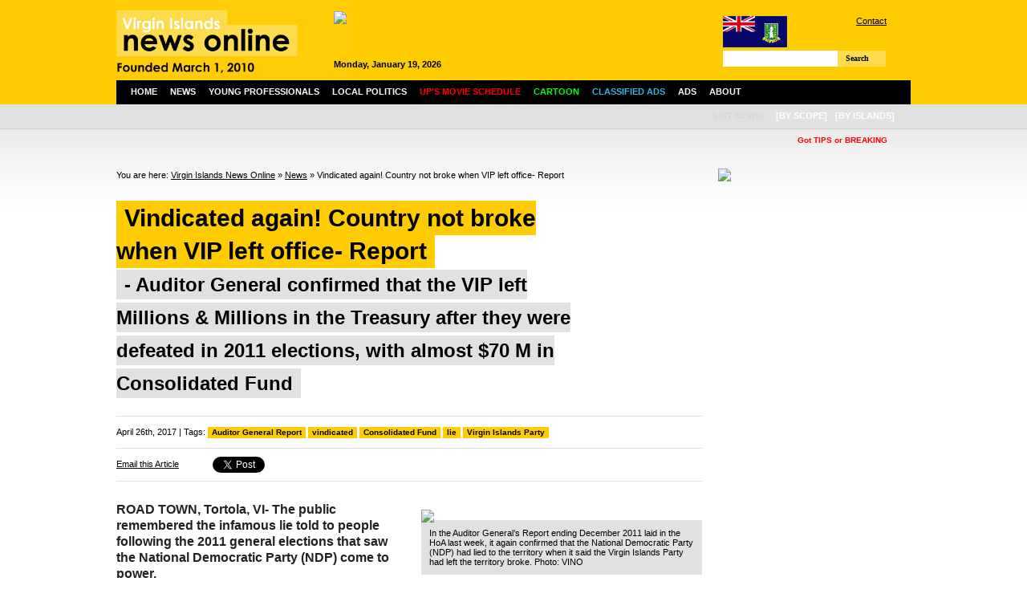

--- FILE ---
content_type: text/html; charset=UTF-8
request_url: https://www.virginislandsnewsonline.com/en/news/vindicated-again-country-not-broke-when-vip-left-office-report/
body_size: 14629
content:
<!DOCTYPE html PUBLIC "-//W3C//DTD XHTML 1.0 Transitional//EN" "http://www.w3.org/TR/xhtml1/DTD/xhtml1-transitional.dtd">
<html xmlns="http://www.w3.org/1999/xhtml">

  <head>
  
        <title>Vindicated again! Country not broke when VIP left office- Report | Virgin Islands News Online</title>
    <meta http-equiv="Content-Type" content="text/html; charset=UTF-8" />
    <meta http-equiv="Content-Language" content="en" />
    <meta name="revisit-after" content="3 days"/>
    <meta name="rating" content="general"/>
    <!--<meta name="language" content="English"/>-->
    <meta name="description" content="Latest Virgin Islands (BVI) News on local community, politics, finance/business, culture and sports."/>
    <meta name="keywords" content="Virgin Islands, BVI, news, online, latest, politics, business, finance, culture, sports, community, education, health, religion, cinema schedule, events, cruise ship schedule, weather, young professionals" />
    
    <script type="text/javascript" src="https://www.virginislandsnewsonline.com/assets/third-party/jquery.js"></script>
    <script type="text/javascript" src="https://www.virginislandsnewsonline.com/assets/third-party/jquery-ui.js"></script>
    <script type="text/javascript" src="https://www.virginislandsnewsonline.com/assets/third-party/swfobject.js"></script>
        
    <script>
      var site_url = 'https://www.virginislandsnewsonline.com';
      var lang_code = 'en';
      var date_format = 'dd/mm/yy';  
      var url_real = 'https://www.virginislandsnewsonline.com/en/news/vindicated-again-country-not-broke-when-vip-left-office-report/';              
    </script>
    
    <script type="text/javascript" src="https://www.virginislandsnewsonline.com/assets/js/core.js"></script>    
    
      
    <link rel="shortcut icon" href="https://www.virginislandsnewsonline.com/assets/img/favicon.ico" type="image/x-icon" />
      
    <link href="https://www.virginislandsnewsonline.com/assets/css/common.css?v=3" rel="stylesheet" type="text/css" />
    <link href="https://www.virginislandsnewsonline.com/assets/css/panels.css" rel="stylesheet" type="text/css" />
    
    <link href="https://www.virginislandsnewsonline.com/assets/css/jquery.jcarousel.css" rel="stylesheet" type="text/css" />
    <link href="https://www.virginislandsnewsonline.com/assets/jcskin/skin.css" rel="stylesheet" type="text/css" />
    
  	<link rel="stylesheet" type="text/css" href="https://www.virginislandsnewsonline.com/assets/third-party/fancybox/jquery.fancybox-1.3.4.css" media="screen" />    
    
  	<script type="text/javascript" src="https://www.virginislandsnewsonline.com/assets/third-party/fancybox/jquery.fancybox-1.3.4.pack.js"></script>
  	<script type="text/javascript" src="https://www.virginislandsnewsonline.com/assets/js/front.js?v=2"></script>
    <script type="text/javascript" src="https://www.virginislandsnewsonline.com/assets/js/jquery.jcarousel.pack.js"></script>
    <script type="text/javascript" src="https://www.virginislandsnewsonline.com/assets/js/jquery-dateFormat.min.js"></script>
    <script type="text/javascript" src="https://www.virginislandsnewsonline.com/assets/js/swfobject.js"></script>    
  
    <script type="text/javascript">
    
        var mycarousel2;

        function mycarousel_initCallback(carousel){


        }; 


        function trackFlash(category, action, label) {
                pageTracker._trackEvent(category, action, label);
        }


        /* Ticker settings - 3 messages */
        function animateNewstick() {
          $("#newstick_content").animate({
            left: -5000
          }, 180000, "linear", function() {
            $("#newstick_content").css('left', '1000px');
            animateNewstick();
          });    
        }

        $(document).ready(function() {

            $("#nav ul li").parents().each(function() {
                var p = $(this);
                var pos = p.css("position");

                // If it's positioned,
                if(pos == "relative" ||
                   pos == "absolute" ||
                   pos == "fixed")
                {
                    /*
                    ** Add the "on-top" class name when the
                    ** mouse is hovering over it, and remove
                    ** it when the mouse leaves.
                    */
                    p.hover(function() {
                            $(this).addClass("on-top");
                        },
                        function() {
                            $(this).removeClass("on-top");
                        });
                }
            });


            $('#mycarousel').jcarousel({
              scroll: 1,
              auto: 5,
              wrap: 'last',
              initCallback: mycarousel_initCallback
            });


            $("li", "#nav").mouseover(function(){  
                $("ul", this).show();
                //$jq(this).stop().animate({height:'200px'},{queue:false, duration:600, easing: 'easeOutBounce'})  
            });

            $("li", "#nav").mouseout(function(){
                $("ul", this).hide();
                //$jq(this).stop().animate({height:'200px'},{queue:false, duration:600, easing: 'easeOutBounce'})  
            });
            $("#nav li ul").hide();

            animateNewstick();
            
            $('a.fancybox').fancybox();
            $('a.fancybox_iframe').fancybox({
              'type': 'iframe',
              'width' : 670,
              'height' : '90%',
              'autoScale' : false
            });
            
          	$("a[rel=fancybox_gallery]").fancybox({
          		'transitionIn'		: 'none',
          		'transitionOut'		: 'none',
          		'titlePosition' 	: 'over',
          		'titleFormat'       : function(title, currentArray, currentIndex, currentOpts) {
          		    return '<span id="fancybox-title-over">' +  (currentIndex + 1) + ' / ' + currentArray.length + ': ' + title + '</span>';
          		}
          	});             

        });
    
    </script>  
    

<!-- Google tag (gtag.js) -->
<script async src="https://www.googletagmanager.com/gtag/js?id=G-GYB34MD55H"></script>
<script>
  window.dataLayer = window.dataLayer || [];
  function gtag(){dataLayer.push(arguments);}
  gtag('js', new Date());

  gtag('config', 'G-GYB34MD55H');
</script>
    
    
  </head>

  <body>
  
    <!--
    <div class="message">
      Due to technical difficulties we are unable to update our news site.  We regret the inconvenience caused.
    </div>
    -->

    <div class="wrapper">
    
      <div id="header">
      
        <div id="header_left">
        
          <a href="https://www.virginislandsnewsonline.com/en">
            <img src="https://www.virginislandsnewsonline.com/assets/img/logo.png" alt="Virgin Islands News Online" width="297"/>
          </a>
          
        </div>
        
        <div id="header_middle">
          <div class="ad ad468x60">
            <div style="width:468px;height:60px;overflow:hidden">
                
    <a class="ad" href="https://www.virginislandsnewsonline.com/cache/images/1000x_d_DP_Powering_the_Caribbean_468x60.jpg" target="_blank"><img style="width:468px" src="https://www.virginislandsnewsonline.com/cache/images/468x_d_DP_Powering_the_Caribbean_468x60.jpg" /></a>
    
                </div>
            <span style="font-weight:bold;" id="header_date"></span>
            <!--09:31:13-->         
          </div>
        </div>
        
        <div id="header_right">
        
          <div id="links">
            <img src="https://www.virginislandsnewsonline.com/assets/img/flag_small.gif" style="float:left"/> 
            <a href="https://www.virginislandsnewsonline.com/en/about-us/contact">Contact</a> 
            <!--| <a href="/about-us/advertise">How to Advertise</a> <br />-->
            <div style="padding:5px 0 5px 130px;">
<!--              <iframe src="//www.facebook.com/plugins/like.php?href=http%3A%2F%2Fwww.facebook.com%2Fpages%2FVirgin-Islands-News-Online%2F321051286872&amp;send=false&amp;layout=button_count&amp;width=200&amp;show_faces=false&amp;action=like&amp;colorscheme=light&amp;font&amp;height=21" scrolling="no" frameborder="0" style="border:none; overflow:hidden; width:100px; height:21px;" allowTransparency="true"></iframe>-->
                  <iframe src="//www.facebook.com/plugins/like.php?href=http%3A%2F%2Fwww.facebook.com%2Fpages%2FVirgin-Islands-News-Online%2F180445958712879&amp;send=false&amp;layout=button_count&amp;width=200&amp;show_faces=false&amp;action=like&amp;colorscheme=light&amp;font&amp;height=21" scrolling="no" frameborder="0" style="border:none; overflow:hidden; width:100px; height:21px;" allowTransparency="true"></iframe>
            </div>            
          </div>
          
          <div id="search">
            <form role="search" id="searchform" class="filter" rel="https://www.virginislandsnewsonline.com/en/news/">
              <div>
                <label>Search for:</label>
                      <input class="filter_field" type="text" name="filter-keywords" id="filter-keywords" value=""/>
                    <a href="" class="btn" id="searchsubmit">Search</a>
              </div>
            </form>
          </div>
                    
        </div>
        
      </div>
      
      <div id="nav">
        
        <ul>
          <li class="n">
            <a href="/en">Home</a>
          </li>
          <li class="n">
            <a href="/en/news">News</a>

            <ul>
	<li class="cat-item cat-item-15"><a href="/en/news/community/" title="View all posts filed under Community">Community</a>
</li>
	<li class="cat-item cat-item-13"><a href="/en/news/crime/" title="View all posts filed under Crime">Crime</a>
</li>
	<li class="cat-item cat-item-7"><a href="/en/news/culture/" title="View all posts filed under Culture">Culture</a>
</li>
	<li class="cat-item cat-item-14"><a href="/en/news/education/" title="View all posts filed under Education">Education</a>
</li>
	<li class="cat-item cat-item-6"><a href="/en/news/business/" title="View all posts filed under Finance/Business">Finance/Business</a>
</li>
	<li class="cat-item cat-item-9"><a href="/en/news/health/" title="View all posts filed under Health">Health</a>
</li>
	<li class="cat-item cat-item-7274"><a href="/en/news/local-politics/" title="View all posts filed under Local Politics">Local Politics</a>
</li>
	<li class="cat-item cat-item-10"><a href="/en/news/religion/" title="View all posts filed under Religion">Religion</a>
</li>
	<li class="cat-item cat-item-8"><a href="/en/news/sports/" title="View all posts filed under Sports">Sports</a>
</li>
              
            </ul>
          </li>
          <li>
            <a href="/en/young-professionals">Young Professionals</a>
          </li>  
          <li>
            <a href="/en/news/local-politics">Local Politics</a>
          </li>
          <li>
            <a href="/en/ups-movie-schedule"><span style="color:#ff0000;">UP's Movie Schedule</span></a>
          </li>
          <li>
            <a href="/en/cartoon"><span style="color:#00ff00;">Cartoon</span></a>
          </li>  
             
          <!--       
          <li>
            <a href="/en/local-info">Info</a>
            <ul>
              <li>
                <a href="/en/local-info/events">Events</a>
              </li>          
              <li>
                <a href="/en/local-info/cruise-ship-schedule">Cruise Ship Schedule</a>
              </li>
              <li>
                <a href="/en/local-info/weather">Weather</a>
              </li>                 
            </ul>            
          </li>     
          -->
          <li>
            <a href="/en/about-us/classified-ads"><span style="color:#33b5e5;">Classified Ads</span></a>                
          </li>          
          <li>
            <a href="/en/advertise">Ads</a>
          </li>
          <li>
            <a href="/en/about-us">About</a>
            <ul>
              <li>
                <a href="/en/about-us/contact">Contact</a>
              </li>
              <li>
                <a href="/en/about-us/our-team">Our Team</a>
              </li>   
              <li>
                <a href="/en/about-us/links">Links</a>
              </li>                     
              <li>
                <a href="/en/about-us/copyright-notice">Copyright Notice</a>
              </li>                                          
            </ul>            
          </li>        
        </ul>
                           


        <ul id="island">
          <li>
            <span>
              List News:
            </span>
          </li>
          <li>
            <a class="nopadding">[by scope]</a>
            <ul>
              <li>
                <a href="/en/news/filter-category/12">Regional</a>
              </li>
              <li>
                <a href="/en/news/filter-category/13">International</a>
              </li>   
            </ul>
          </li>        
          <li>
            <a class="nopadding">[by islands]</a>
            <ul>
              <li>
                <a href="/en/news/filter-category/14">Anegada</a>
              </li>
              <li>
                <a href="/en/news/filter-category/15">Jost Van Dyke</a>
              </li>   
              <li>
                <a href="/en/news/filter-category/16">St. Croix</a>
              </li>                                       
              <li>
                <a href="/en/news/filter-category/17">St. John</a>
              </li>    
              <li>
                <a href="/en/news/filter-category/18">St. Thomas</a>
              </li>  
              <li>
                <a href="/en/news/filter-category/19">Tortola</a>
              </li>  
              <li>
                <a href="/en/news/filter-category/20">Virgin Gorda</a>
              </li>  
              <li>
                <a href="/en/news/filter-category/21">Water Island</a>
              </li>                                                                    
            </ul>
          </li>
          
        
          
        </ul>
      
      </div>      
      
      <div id="newstick">
        <div id="newstick_content" style="width:5000px">

          
<span style="color:red; font-weight:bold;">
  &nbsp; &nbsp; &nbsp; &nbsp; &nbsp; &nbsp; &nbsp; &nbsp; &nbsp; &nbsp; &nbsp; &nbsp; &nbsp; &nbsp; &nbsp;  
  <b>Got TIPS or BREAKING NEWS?</b> Please call 1-284-442-8000 direct/can also WhatsApp same number  or Email ALL news to:newsvino@outlook.com;</b> </span>


  &nbsp; &nbsp; &nbsp; &nbsp; &nbsp; &nbsp; &nbsp; &nbsp; &nbsp; &nbsp; &nbsp; &nbsp; &nbsp; &nbsp; &nbsp;  
   <span style="color:blue; font-weight:bold;">ads call 1-284-440-6666</span>

<!--
<span style="color:blue; font-weight:bold;">
  &nbsp; &nbsp; &nbsp; &nbsp; &nbsp; &nbsp; &nbsp; &nbsp; &nbsp; &nbsp; &nbsp; &nbsp; &nbsp; &nbsp; &nbsp;  
  B&F Medical Complex, where your health comes first & people really cares.... We see all patients, no one is turned away.Please note for the holidays the Wickham's Cay office will be open on Monday from 7 am to 2 pm and the Pasea location will be open on Tuesday and Wednesday from 7am  to 2 pm...  
</span>
-->                    
        </div>
      </div>
      

  
  <div id="content">
  
    <div id="content_left">
      
      <div id="breadcrumb">
        You are here:
        <a href="https://www.virginislandsnewsonline.com">Virgin Islands News Online</a> » <a href="https://www.virginislandsnewsonline.com/en//news">News</a> » Vindicated again! Country not broke when VIP left office- Report      </div>        
      
    

  

       
        
      <div id="heading" style="margin-bottom:0; padding-top:10px;" class="">
      
        <div id="heading_left">
          <h1><span>Vindicated again! Country not broke when VIP left office- Report</span></h1>
          <div id="subheading">
                
            <div>
              <span>- Auditor General confirmed that the VIP left Millions & Millions in the Treasury after they were defeated in 2011 elections, with almost $70 M in Consolidated Fund </span>
            </div>
                  
          </div>
          
        </div>
        <div id="heading_right">
        
                
        </div>
        <div class="clear"></div>
      </div>    
      
          <div id="meta_tags">
            April 26th, 2017 | Tags: <span class="tags"><a href="/en/news/filter-tag/17739">Auditor General Report</a> <a href="/en/news/filter-tag/28310">vindicated</a> <a href="/en/news/filter-tag/7899">Consolidated Fund</a> <a href="/en/news/filter-tag/28704">lie</a> <a href="/en/news/filter-tag/2305">Virgin Islands Party</a></span>
          </div>
             

          <div id="meta">
            <!--author |  
            comments feed | 
            email |
            -->
            <div>
              <div class="sm_btn email">
                <a class="fancybox" href="/en/recommend/param-id/16881">Email this Article</a>
              </div>
              <div class="sm_btn">
                <a href="https://twitter.com/share" class="twitter-share-button">Tweet</a>
                <script>!function(d,s,id){var js,fjs=d.getElementsByTagName(s)[0];if(!d.getElementById(id)){js=d.createElement(s);js.id=id;js.src="//platform.twitter.com/widgets.js";fjs.parentNode.insertBefore(js,fjs);}}(document,"script","twitter-wjs");</script>
              </div>          
              <div class="sm_btn fb">
                <div id="fb-root"></div>
                <script>(function(d, s, id) {
                  var js, fjs = d.getElementsByTagName(s)[0];
                  if (d.getElementById(id)) return;
                  js = d.createElement(s); js.id = id;
                  js.src = "//connect.facebook.net/en_US/all.js#xfbml=1";
                  fjs.parentNode.insertBefore(js, fjs);
                }(document, 'script', 'facebook-jssdk'));</script>
                <div class="fb-like" data-send="false" data-layout="button_count" data-width="80" data-show-faces="false"></div>
              </div>          
              <div class="sm_btn gplus">
                <!-- Place this tag where you want the +1 button to render. -->
                <div class="g-plusone" data-size="medium"></div>
                <!-- Place this tag after the last +1 button tag. -->
                <script type="text/javascript">
                  window.___gcfg = {lang: 'cs'};
                
                  (function() {
                    var po = document.createElement('script'); po.type = 'text/javascript'; po.async = true;
                    po.src = 'https://apis.google.com/js/plusone.js';
                    var s = document.getElementsByTagName('script')[0]; s.parentNode.insertBefore(po, s);
                  })();
                </script>        
              </div>
              <div class="clear"></div>
            </div>            
                                      
          </div>
          
          <!--
          <div id="disclaimer">
            <b>Disclaimer:</b> All comments posted on Virgin Islands News Online (VINO) are the sole views and opinions of the commentators and or bloggers and do not in anyway represent the views and opinions of the Board of Directors, Management and Staff of Virgin Islands News Online and its parent company.        
          </div>
          -->      
          
          
          <div class="detail">

            

                        
            
<div style="width:350px; padding-left:30px; float:right;  margin-top:10px;">
              <div class="main_image">
                
                  
                  
              
                <a href="https://www.virginislandsnewsonline.com/cache/images/800x_a_Ag_report_2011.png" title="In the Auditor General’s Report ending December 2011 laid in the HoA last week, it again confirmed that the National Democratic Party (NDP) had lied to the territory when it said the Virgin Islands Party had left the territory broke. Photo: VINO " rel="fancybox_gallery">
                <img src="https://www.virginislandsnewsonline.com/cache/images/350x_a_Ag_report_2011.png" />
                </a>
                  
                  
                
                <div class="main_image_caption">
                  In the Auditor General’s Report ending December 2011 laid in the HoA last week, it again confirmed that the National Democratic Party (NDP) had lied to the territory when it said the Virgin Islands Party had left the territory broke. Photo: VINO                 </div>
              </div>
  <a class="main_image" href="https://www.virginislandsnewsonline.com/cache/images/800x_r_ralphd.png" title="Contrary to what Premier and Minister of Finance Dr The Honourable D. Orlando Smith (AL), left, told the public, the former Premier and Minister of Finance Hon Ralph T. O’Neal OBE left the country with millions of dollars. Photo: VINO/File"  rel="fancybox_gallery">
    <img src="https://www.virginislandsnewsonline.com/cache/images/350x_r_ralphd.png" alt="Contrary to what Premier and Minister of Finance Dr The Honourable D. Orlando Smith (AL), left, told the public, the former Premier and Minister of Finance Hon Ralph T. O’Neal OBE left the country with millions of dollars. Photo: VINO/File"/>
    
    <div class="main_image_caption">
      Contrary to what Premier and Minister of Finance Dr The Honourable D. Orlando Smith (AL), left, told the public, the former Premier and Minister of Finance Hon Ralph T. O’Neal OBE left the country with millions of dollars. Photo: VINO/File    </div>
    
  </a>
  
</div>

            <div class="excerpt">        
              ROAD TOWN, Tortola, VI- The public remembered the infamous lie told to people following the 2011 general elections that saw the National Democratic Party (NDP) come to power.            </div>



            
            
            <p>The scathing untruth was told by Premier and Minister of Finance Dr The Honourable D. Orlando Smith (AL) in a public broadcast in 2012. Dr Smith had said the government they had just defeated had left the country broke.</p>
<p>While Premier Smith was forced to eat those words in many answers to questions posed by the Opposition Virgin Islands Party (VIP) between 2012-2015 in the House of Assembly (HoA) that showed the VIP Government of Premier and Minister of Finance Hon Ralph T. O’Neal OBE left the country with millions of dollars, yet another report has confirmed that Premier Smith was fooling the people.</p>
<p><strong>Good news in report for VIP</strong></p>
<p>In the Audit Report ending December 2011 laid in the HoA last week, it again confirmed that despite a deep world recession the VIP managed the British Overseas Territory’s finances very well.</p>
<p>According to the then Auditor General, Mrs Sonia M. Webster, the public debt at the end of 2011 stood at $116,807,696, and the Reserve Fund had a balance of $7,446,751. The Consolidated Fund had a balance of over $66,828,117.</p>
<p>In addition, despite a recession under the VIP, there were two areas that performed extremely well, the Financial Services Sector and Rentals, both areas bringing in revenue of over $14.2 M.</p>
<p><strong>Not all is well</strong></p>
<p>The Audited Report not only gave a glowing assessment of the VIP stewardship but the Auditor General Mrs Webster was very concerned about the practice of Re-Allocation Warrants. She noted that they could be a cause for irregularities; however, the 2011 Audited Report never mentioned wrong doing ever took place.</p>
<p>The Public, the media, civil society, the United Kingdom appointed Governor John S. Duncan OBE and the Foreign  and Commonwealth  Office are now demanding loudly to have the other reports from 2012-2016 under the ruling NDP.</p>
<p>In addition, former Opposition Leader Hon Julian Fraser RA (R3) raised the issue of the 2011 Auditor General report being laid on the table of the HoA without the Accountant General’s financial statements showing what was audited and that of the Financial Secretary’s response on the report, which is the normal practice for Audited Financial reports before they reach Parliament.</p>            
            
            
            
            
            <div class="clear"></div>
            
<script async src="//pagead2.googlesyndication.com/pagead/js/adsbygoogle.js"></script>
<!-- VINO Inner Article Above Comments -->
<ins class="adsbygoogle"
     style="display:block"
     data-ad-client="ca-pub-9501660195890936"
     data-ad-slot="5909581406"
     data-ad-format="auto"></ins>
<script>
(adsbygoogle = window.adsbygoogle || []).push({});
</script>            
            
           
            
          </div>
          
    <div class="comments">

      <h3 id="comments">35 Responses to “Vindicated again! Country not broke when VIP left office- Report”</h3>     
    <script>
        $(document).ready(function() {
          $('#form_inner_comments').hide();
          
          var commentToReply = null;
          
          $('.comments form .submit').click(function() {
            //$(this).html("Submitting your comment, please wait...");
          });
          
          $('.comment_like').click(function() {
            $('span', $(this)).load(site_url + '/' + lang_code + '/processor/comments/like/&id=' + $(this).attr('rel'));
            return false;
          });
          
          $('.comment_dislike').click(function() {
            $('span', $(this)).load(site_url + '/' + lang_code + '/processor/comments/dislike/&id=' + $(this).attr('rel'));
            return false;
          });           
          
          $('.comment_reply').click(function() {
            
            if(commentToReply == this) {
              $('#form_inner_comments').hide();
              commentToReply = null
            } else {
              commentToReply = this;
              $('#form_inner_comments').insertAfter($(this).parent().parent());
              $('#form_inner_comments').show();
              $('#form_inner_comments input[name="object_id"]').attr('value', $(this).attr('rel'));
              $('#form_inner_comments input[type="text"]').val("");
              /*$('#comments_inner_messages').html("");*/
              $('#form_inner_comments textarea').val("");
            }
            
            return false;
          });
        });
      </script>
      
      
      
      <ul>
        <li class="comment">
        <div class="comment_body">
        <div class="comment_title"><strong>cay</strong> (26/04/2017, 21:09)
        <a href="#" class="comment_like" rel="253880">Like (<span>38</span>)</a>
        <a href="#" class="comment_dislike" rel="253880">Dislike (<span>1</span>)</a>
        <a href="#" class="comment_reply" rel="253880">Reply</a>
        </div>
        was finally waiting on the truth thanks vino </div><ul><li class="comment">
        <div class="comment_body">
        <div class="comment_title"><strong>@ cay</strong> (26/04/2017, 21:25)
        <a href="#" class="comment_like" rel="253889">Like (<span>25</span>)</a>
        <a href="#" class="comment_dislike" rel="253889">Dislike (<span>1</span>)</a>
        <a href="#" class="comment_reply" rel="253889">Reply</a>
        </div>
        Another NDP LIE falls!</div></li><li class="comment">
        <div class="comment_body">
        <div class="comment_title"><strong>@Cay</strong> (26/04/2017, 22:48)
        <a href="#" class="comment_like" rel="253915">Like (<span>19</span>)</a>
        <a href="#" class="comment_dislike" rel="253915">Dislike (<span>36</span>)</a>
        <a href="#" class="comment_reply" rel="253915">Reply</a>
        </div>
        What truth? Money was there but the bills they left wiped out the money so yes, they left the country broke. In fact, the contracts signed the day before elections was more than the money left in the treasury. Don't be fooled by this report. </div><ul><li class="comment">
        <div class="comment_body">
        <div class="comment_title"><strong>Outlaw</strong> (27/04/2017, 06:33)
        <a href="#" class="comment_like" rel="253923">Like (<span>30</span>)</a>
        <a href="#" class="comment_dislike" rel="253923">Dislike (<span>4</span>)</a>
        <a href="#" class="comment_reply" rel="253923">Reply</a>
        </div>
        @@Cay, what bills you really talking about, the money must have been wiped out because they took up over $7000000 and paid it to themselves (OC) after the court had ruled that the government was not indepthed to OC. They hired all their cronies as consultants, and speed writers paying out hundreds of thousands and the list goes on so tell me in a broke country, how was that possible. Some of us are too blind to see the reality of the day and will always dwell in the shadows of darkness just for a few political benefits </div></li><li class="comment">
        <div class="comment_body">
        <div class="comment_title"><strong>Firma</strong> (27/04/2017, 09:34)
        <a href="#" class="comment_like" rel="253940">Like (<span>5</span>)</a>
        <a href="#" class="comment_dislike" rel="253940">Dislike (<span>3</span>)</a>
        <a href="#" class="comment_reply" rel="253940">Reply</a>
        </div>
        @ @Cay: Contracts might have been signed the day before elections yes, but no works were done, therefore no monies needed to be paid out. You can double check!</div><ul><li class="comment">
        <div class="comment_body">
        <div class="comment_title"><strong>@firma</strong> (27/04/2017, 23:05)
        <a href="#" class="comment_like" rel="254041">Like (<span>0</span>)</a>
        <a href="#" class="comment_dislike" rel="254041">Dislike (<span>0</span>)</a>
        <a href="#" class="comment_reply" rel="254041">Reply</a>
        </div>
        Contracts signed had to be honored or the government could have been held liable and loose much more if taken to court. I check and the contracts were paid out. They had to be paid.. You all know how that works. Money paid out to OC was after the fact when the government got the money from FSC. It was not paid from the balance left by VIP because it was contracted out already. </div></li></ul></li></ul></li></ul></li><li class="comment">
        <div class="comment_body">
        <div class="comment_title"><strong>ta ta</strong> (26/04/2017, 21:14)
        <a href="#" class="comment_like" rel="253882">Like (<span>23</span>)</a>
        <a href="#" class="comment_dislike" rel="253882">Dislike (<span>1</span>)</a>
        <a href="#" class="comment_reply" rel="253882">Reply</a>
        </div>
        It is 2017 so why is 2011 Audit just coming out?</div><ul><li class="comment">
        <div class="comment_body">
        <div class="comment_title"><strong>dog</strong> (27/04/2017, 11:13)
        <a href="#" class="comment_like" rel="253947">Like (<span>16</span>)</a>
        <a href="#" class="comment_dislike" rel="253947">Dislike (<span>0</span>)</a>
        <a href="#" class="comment_reply" rel="253947">Reply</a>
        </div>
        In trying to deflect the call for NDP audits, THEY called for VIP audit report in hopes of embarrassing the VIP.<br />
But surprise! If you have nothing to hide, comply with the law! If you do have something to hide, be a grown-up<br />
and own up to it. And yes, more reports need to be made public and FINISH the past Audits PLEASE! </div></li></ul></li><li class="comment">
        <div class="comment_body">
        <div class="comment_title"><strong>fish</strong> (26/04/2017, 21:15)
        <a href="#" class="comment_like" rel="253883">Like (<span>35</span>)</a>
        <a href="#" class="comment_dislike" rel="253883">Dislike (<span>1</span>)</a>
        <a href="#" class="comment_reply" rel="253883">Reply</a>
        </div>
        wasn’t that in the heart of the great recession 2011 and still the vip did well</div></li><li class="comment">
        <div class="comment_body">
        <div class="comment_title"><strong>--------------------</strong> (26/04/2017, 21:20)
        <a href="#" class="comment_like" rel="253886">Like (<span>47</span>)</a>
        <a href="#" class="comment_dislike" rel="253886">Dislike (<span>0</span>)</a>
        <a href="#" class="comment_reply" rel="253886">Reply</a>
        </div>
        Now please roll out the audits under the NDP government.</div></li><li class="comment">
        <div class="comment_body">
        <div class="comment_title"><strong>Niko Noga</strong> (26/04/2017, 21:25)
        <a href="#" class="comment_like" rel="253888">Like (<span>47</span>)</a>
        <a href="#" class="comment_dislike" rel="253888">Dislike (<span>2</span>)</a>
        <a href="#" class="comment_reply" rel="253888">Reply</a>
        </div>
        It's about time these politicians STOP toying with people's lives. Shame on Dr. Smith and his political gang.</div></li><li class="comment">
        <div class="comment_body">
        <div class="comment_title"><strong>wize up</strong> (26/04/2017, 21:27)
        <a href="#" class="comment_like" rel="253890">Like (<span>6</span>)</a>
        <a href="#" class="comment_dislike" rel="253890">Dislike (<span>15</span>)</a>
        <a href="#" class="comment_reply" rel="253890">Reply</a>
        </div>
        There is mostly 3 sides to every story !!!</div>
<script async src="//pagead2.googlesyndication.com/pagead/js/adsbygoogle.js"></script>
<ins class="adsbygoogle"
     style="display:block"
     data-ad-client="ca-pub-9501660195890936"
     data-ad-slot="1179003192"
     data-ad-format="auto"
     data-full-width-responsive="true"></ins>
<script>
(adsbygoogle = window.adsbygoogle || []).push({});
</script>
          <ul><li class="comment">
        <div class="comment_body">
        <div class="comment_title"><strong>pat</strong> (28/04/2017, 22:53)
        <a href="#" class="comment_like" rel="254177">Like (<span>0</span>)</a>
        <a href="#" class="comment_dislike" rel="254177">Dislike (<span>0</span>)</a>
        <a href="#" class="comment_reply" rel="254177">Reply</a>
        </div>
        yeah... "alternative facts".</div></li></ul></li><li class="comment">
        <div class="comment_body">
        <div class="comment_title"><strong>qc</strong> (26/04/2017, 21:27)
        <a href="#" class="comment_like" rel="253891">Like (<span>27</span>)</a>
        <a href="#" class="comment_dislike" rel="253891">Dislike (<span>0</span>)</a>
        <a href="#" class="comment_reply" rel="253891">Reply</a>
        </div>
        There are credible questions on the effectiveness of these reports, but there's no question that the Government of the day is playing too much politics </div></li><li class="comment">
        <div class="comment_body">
        <div class="comment_title"><strong>i from here</strong> (26/04/2017, 21:34)
        <a href="#" class="comment_like" rel="253894">Like (<span>33</span>)</a>
        <a href="#" class="comment_dislike" rel="253894">Dislike (<span>0</span>)</a>
        <a href="#" class="comment_reply" rel="253894">Reply</a>
        </div>
        after we get the 2012-2016 financial reports I will sing: Round them up. Send them off. Seize their assets next.</div></li><li class="comment">
        <div class="comment_body">
        <div class="comment_title"><strong>$66,828,117</strong> (26/04/2017, 21:43)
        <a href="#" class="comment_like" rel="253898">Like (<span>32</span>)</a>
        <a href="#" class="comment_dislike" rel="253898">Dislike (<span>4</span>)</a>
        <a href="#" class="comment_reply" rel="253898">Reply</a>
        </div>
        <p>Not broke. Thanks VIP for keeping our head afloat in the damn recession this administration blaming their downfall. They'll rot in hell for their miserable wicked sh**t they do this country.</p></div></li><li class="comment">
        <div class="comment_body">
        <div class="comment_title"><strong>Amazed</strong> (26/04/2017, 21:48)
        <a href="#" class="comment_like" rel="253899">Like (<span>40</span>)</a>
        <a href="#" class="comment_dislike" rel="253899">Dislike (<span>0</span>)</a>
        <a href="#" class="comment_reply" rel="253899">Reply</a>
        </div>
        politicians in the BVI seem to lack both morality and integrity, so I will not hold my breath and suffocate while waiting for the 6 (2012-2017) audited financial reports under the current government </div></li><li class="comment">
        <div class="comment_body">
        <div class="comment_title"><strong>Other Journalist</strong> (26/04/2017, 21:54)
        <a href="#" class="comment_like" rel="253902">Like (<span>14</span>)</a>
        <a href="#" class="comment_dislike" rel="253902">Dislike (<span>1</span>)</a>
        <a href="#" class="comment_reply" rel="253902">Reply</a>
        </div>
        What was those other articles were trying to say,and here is the truth.</div></li><li class="comment">
        <div class="comment_body">
        <div class="comment_title"><strong>911</strong> (26/04/2017, 21:56)
        <a href="#" class="comment_like" rel="253904">Like (<span>25</span>)</a>
        <a href="#" class="comment_dislike" rel="253904">Dislike (<span>1</span>)</a>
        <a href="#" class="comment_reply" rel="253904">Reply</a>
        </div>
        My message to Dr ZZZZZZ and his gang: We are so experienced to be taken for a ride! <br />
<br />
Keep eating a food!</div>
<script async src="//pagead2.googlesyndication.com/pagead/js/adsbygoogle.js"></script>
<ins class="adsbygoogle"
     style="display:block"
     data-ad-client="ca-pub-9501660195890936"
     data-ad-slot="1922961428"
     data-ad-format="auto"
     data-full-width-responsive="true"></ins>
<script>
(adsbygoogle = window.adsbygoogle || []).push({});
</script>
          </li><li class="comment">
        <div class="comment_body">
        <div class="comment_title"><strong>Really?</strong> (26/04/2017, 22:12)
        <a href="#" class="comment_like" rel="253911">Like (<span>1</span>)</a>
        <a href="#" class="comment_dislike" rel="253911">Dislike (<span>12</span>)</a>
        <a href="#" class="comment_reply" rel="253911">Reply</a>
        </div>
        How much did they owe is the question!!</div><ul><li class="comment">
        <div class="comment_body">
        <div class="comment_title"><strong>Jacperlance</strong> (27/04/2017, 06:43)
        <a href="#" class="comment_like" rel="253925">Like (<span>18</span>)</a>
        <a href="#" class="comment_dislike" rel="253925">Dislike (<span>0</span>)</a>
        <a href="#" class="comment_reply" rel="253925">Reply</a>
        </div>
        @Really, read the story, it's says what the public dept was. And the public dept does not mean you have to take up every cent from the consolidated funds or reserve and pay it off, it's been paid in installments, just as how you paying a mortgage in the bank. </div></li></ul></li><li class="comment">
        <div class="comment_body">
        <div class="comment_title"><strong>wize up</strong> (27/04/2017, 03:29)
        <a href="#" class="comment_like" rel="253921">Like (<span>8</span>)</a>
        <a href="#" class="comment_dislike" rel="253921">Dislike (<span>8</span>)</a>
        <a href="#" class="comment_reply" rel="253921">Reply</a>
        </div>
        If you broke and desire to get rich in a hurry simply join a BVI political party(all of them love that cookie jar)....the worst thing in the world is to defend political parties some of us defending and some of us will only hear from the politicians just before the election: all of them have their special interest friends(the VIP mismanaged the tax payers money/NDP mismanaged the tax money) at the end of the day none of the culprits are prosecuted(what a country) NDP/VIP whichever P same dam thing once in office looks out for their family and friend(runnnnn talk that!!)</div></li><li class="comment">
        <div class="comment_body">
        <div class="comment_title"><strong>i from here</strong> (27/04/2017, 06:42)
        <a href="#" class="comment_like" rel="253924">Like (<span>12</span>)</a>
        <a href="#" class="comment_dislike" rel="253924">Dislike (<span>9</span>)</a>
        <a href="#" class="comment_reply" rel="253924">Reply</a>
        </div>
        If I have $70m in my Bank account and have $150m in bills to pay it means I am BROKES!</div><ul><li class="comment">
        <div class="comment_body">
        <div class="comment_title"><strong> Interest Opportunity </strong> (27/04/2017, 07:22)
        <a href="#" class="comment_like" rel="253926">Like (<span>17</span>)</a>
        <a href="#" class="comment_dislike" rel="253926">Dislike (<span>0</span>)</a>
        <a href="#" class="comment_reply" rel="253926">Reply</a>
        </div>
        Will you pay off a $150m debt if you have $70 m cash sitting on. Looks healthy to me that monthly payments can be met. </div></li><li class="comment">
        <div class="comment_body">
        <div class="comment_title"><strong>wize up</strong> (27/04/2017, 07:43)
        <a href="#" class="comment_like" rel="253929">Like (<span>1</span>)</a>
        <a href="#" class="comment_dislike" rel="253929">Dislike (<span>8</span>)</a>
        <a href="#" class="comment_reply" rel="253929">Reply</a>
        </div>
        @ I from here: talk the truth(i wid you on this one)....3 sides each story????!!!!</div></li><li class="comment">
        <div class="comment_body">
        <div class="comment_title"><strong>rewrsdffds</strong> (27/04/2017, 19:44)
        <a href="#" class="comment_like" rel="254015">Like (<span>0</span>)</a>
        <a href="#" class="comment_dislike" rel="254015">Dislike (<span>0</span>)</a>
        <a href="#" class="comment_reply" rel="254015">Reply</a>
        </div>
        So I guess that you don't have or never had a mortgage. Or you had a cash secured mortgage. People have debt higher than their cash reserve. But have the ability topay bills. <br />
<br />
The ratio of debt to cash is not a bad one.<br />
<br />
</div></li></ul></li><li class="comment">
        <div class="comment_body">
        <div class="comment_title"><strong>hoops</strong> (27/04/2017, 07:31)
        <a href="#" class="comment_like" rel="253928">Like (<span>1</span>)</a>
        <a href="#" class="comment_dislike" rel="253928">Dislike (<span>7</span>)</a>
        <a href="#" class="comment_reply" rel="253928">Reply</a>
        </div>
        When it comes to the vip you don' t want here about there mess sham an you </div></li><li class="comment">
        <div class="comment_body">
        <div class="comment_title"><strong>tretretrete</strong> (27/04/2017, 07:57)
        <a href="#" class="comment_like" rel="253931">Like (<span>12</span>)</a>
        <a href="#" class="comment_dislike" rel="253931">Dislike (<span>0</span>)</a>
        <a href="#" class="comment_reply" rel="253931">Reply</a>
        </div>
        who else to blame now? now let's get those audits for the NDP. shame on them</div></li><li class="comment">
        <div class="comment_body">
        <div class="comment_title"><strong>wow</strong> (27/04/2017, 08:00)
        <a href="#" class="comment_like" rel="253933">Like (<span>15</span>)</a>
        <a href="#" class="comment_dislike" rel="253933">Dislike (<span>4</span>)</a>
        <a href="#" class="comment_reply" rel="253933">Reply</a>
        </div>
        the ndp is caught in another lie and in other breaking news water is still wet</div>
<script async src="//pagead2.googlesyndication.com/pagead/js/adsbygoogle.js"></script>
<ins class="adsbygoogle"
     style="display:block"
     data-ad-client="ca-pub-9501660195890936"
     data-ad-slot="7744411542"
     data-ad-format="auto"
     data-full-width-responsive="true"></ins>
<script>
(adsbygoogle = window.adsbygoogle || []).push({});
</script>
          </li><li class="comment">
        <div class="comment_body">
        <div class="comment_title"><strong>wow</strong> (27/04/2017, 17:00)
        <a href="#" class="comment_like" rel="254002">Like (<span>0</span>)</a>
        <a href="#" class="comment_dislike" rel="254002">Dislike (<span>6</span>)</a>
        <a href="#" class="comment_reply" rel="254002">Reply</a>
        </div>
        What ah load of Crap this is, and I don't care if you post this comment. They had Reserve Fund had a balance of $7,446,751 when the NDP left over 64 Mill and you are telling me we were not broke?</div><ul><li class="comment">
        <div class="comment_body">
        <div class="comment_title"><strong>Virgin Islander</strong> (28/04/2017, 10:36)
        <a href="#" class="comment_like" rel="254085">Like (<span>2</span>)</a>
        <a href="#" class="comment_dislike" rel="254085">Dislike (<span>0</span>)</a>
        <a href="#" class="comment_reply" rel="254085">Reply</a>
        </div>
        All I'm going to say to you reading and understanding what you've read is fundamental. </div></li></ul></li><li class="comment">
        <div class="comment_body">
        <div class="comment_title"><strong>facts man</strong> (27/04/2017, 17:01)
        <a href="#" class="comment_like" rel="254003">Like (<span>3</span>)</a>
        <a href="#" class="comment_dislike" rel="254003">Dislike (<span>1</span>)</a>
        <a href="#" class="comment_reply" rel="254003">Reply</a>
        </div>
        Ha ha ndp got egg on their faces</div></li><li class="comment">
        <div class="comment_body">
        <div class="comment_title"><strong>he going lie on this too </strong> (29/04/2017, 21:56)
        <a href="#" class="comment_like" rel="254269">Like (<span>0</span>)</a>
        <a href="#" class="comment_dislike" rel="254269">Dislike (<span>0</span>)</a>
        <a href="#" class="comment_reply" rel="254269">Reply</a>
        </div>
        just that myron is fighting for himself.</div></li><li class="comment">
        <div class="comment_body">
        <div class="comment_title"><strong>Read</strong> (29/04/2017, 22:06)
        <a href="#" class="comment_like" rel="254274">Like (<span>0</span>)</a>
        <a href="#" class="comment_dislike" rel="254274">Dislike (<span>0</span>)</a>
        <a href="#" class="comment_reply" rel="254274">Reply</a>
        </div>
        Thank you VINO for a sincere effort to be fair and balanced.</div></li><li class="comment">
        <div class="comment_body">
        <div class="comment_title"><strong>persia</strong> (29/04/2017, 22:14)
        <a href="#" class="comment_like" rel="254278">Like (<span>0</span>)</a>
        <a href="#" class="comment_dislike" rel="254278">Dislike (<span>0</span>)</a>
        <a href="#" class="comment_reply" rel="254278">Reply</a>
        </div>
        Either we are a nation of laws applicable to everyone including the richest and most powerful among us or we are not. </div></li>      </ul>
      
      
      
<script async src="//pagead2.googlesyndication.com/pagead/js/adsbygoogle.js"></script>
<!-- VINO ad 2 -->
<ins class="adsbygoogle"
     style="display:inline-block;width:728px;height:90px"
     data-ad-client="ca-pub-9501660195890936"
     data-ad-slot="5646249804"></ins>
<script>
(adsbygoogle = window.adsbygoogle || []).push({});
</script>   

      
       <br />
       <br />      
      
      <form id="form_comments" class="comments_form" action="ajax">
        <div class="comments_confirm" id="comments_messages">
        <input class="field hidden" type="hidden" name="target" id="target" value="comments"/>
        <input class="field hidden" type="hidden" name="operation" id="operation" value="create_comment"/>
              
      <input class="field hidden" type="hidden" name="object_id" id="object_id" value="16881"/>
                  
      <input class="field hidden" type="hidden" name="channel_id" id="channel_id" value="2"/>
                  
      <input class="field hidden" type="hidden" name="output_element" id="output_element" value="#comments_messages"/>
            
        <h3>Create a comment</h3>
        <div class="comments_fieldset">
          <label for="nickname~4~man">Nickname: </label> 
      <input class="field single " onblur="if (this.value == '') this.value = '';" onfocus="if (this.value == '') this.value = '';" type="text" name="nickname~4~man" id="nickname~4~man" style="" value=""/>
            </div>
        <!--
        <div class="comments_fieldset">
          <label for="email~3~man">Email: </label>      <input class="field email " type="text" id="email~3~man" name="email~3~man" value="@"/>
            </div>
        -->
        <div class="comments_fieldset">
          <label for="text~4~man">You comment: </label><br />      
      <textarea class="field multi" onblur="if (this.value == '') this.value = '';" onfocus="if (this.value == '') this.value = '';" id="text~4~man" name="text~4~man" style=""></textarea>
            </div>
        <div class="comments_fieldset">
          <!--<label for="captcha">Retype code: </label>-->
          <a class="btn submit" href="" rel="form_comments">Submit comment</a>
        </div>
        <div class="clear"></div>
        </div>        
      </form>

      <form id="form_inner_comments" class="comments_form inner">
        <div class="comments_confirm" id="comments_inner_messages">
        <input class="field hidden" type="hidden" name="target" id="target" value="comments"/>
        <input class="field hidden" type="hidden" name="operation" id="operation" value="create_comment"/>
              
      <input class="field hidden" type="hidden" name="object_id" id="object_id" value="0"/>
                  
      <input class="field hidden" type="hidden" name="channel_id" id="channel_id" value="1"/>
                  
      <input class="field hidden" type="hidden" name="output_element" id="output_element" value="#comments_inner_messages"/>
            <h3>Create a comment</h3>
        <div class="comments_fieldset">
          <label for="nickname~4~man">Nickname: </label> 
      <input class="field single " onblur="if (this.value == '') this.value = '';" onfocus="if (this.value == '') this.value = '';" type="text" name="nickname~4~man" id="nickname~4~man" style="" value=""/>
            </div>
        <!--
        <div class="comments_fieldset">
          <label for="email~3~man">Email: </label>      <input class="field email " type="text" id="email~3~man" name="email~3~man" value="@"/>
            </div>
        -->
        <div class="comments_fieldset">
          <label for="text~4~man">You comment: </label>      
      <textarea class="field multi" onblur="if (this.value == '') this.value = '';" onfocus="if (this.value == '') this.value = '';" id="text~4~man" name="text~4~man" style=""></textarea>
            </div>
        <div class="comments_fieldset">
          <a class="btn submit" href="" rel="form_inner_comments">Submit comment</a>          
        </div>
        <div class="clear"></div>
        </div>        
      </form>
          </div>
      
      
      
      
<div class="comments_ads">


<!--
<a class="ad" href="https://preview.back2flash.com/tmpb2f/cil_2023-01-03_comments.jpg">
  <img src="https://preview.back2flash.com/tmpb2f/cil_2023-01-03_comments.gif" width="700"/>
</a>
<a class="ad" href="https://www.digicelgroup.com/vg/en/christmas-campaign-digicel-bvi">
  <img src="/ads/digicel_2024-03-02_comments.gif" width="700"/>
</a>
-->

</div>

<script type="text/javascript">
$(document).ready(function() {
  
  var i = 1;
  
  $(".comments > ul > li").each(function() {
    console.log(i);
    if (i == 1) {    
      $(this).append($('.comments_ads .ad').eq(0));
    }
    if (i == 3) {    
      $(this).append($('.comments_ads .ad').eq(0));
    }
    if (i == 6) {    
      $(this).append($('.comments_ads .ad').eq(0));
    } 
    if (i == 8) {    
      $(this).append($('.comments_ads .ad').eq(0));
    }        
    i++;
  });

});
</script>

      
         
      
      <div id="comments_disclaimer">
        <b>Disclaimer:</b> Virgin Islands News Online (VINO) welcomes your thoughts, feedback, views, bloggs and opinions. However, by posting a blogg you are agreeing to post comments or bloggs that are relevant to the topic, and that are not defamatory, liable, obscene, racist, abusive, sexist, anti-Semitic, threatening, hateful or an invasion of privacy. Violators may be excluded permanently from making contributions. Please view our declaimer above this article. We thank you in advance for complying with VINO's policy.            
      </div>
     
      <script async src="//pagead2.googlesyndication.com/pagead/js/adsbygoogle.js"></script>
<!-- VINO Footer -->
<ins class="adsbygoogle"
     style="display:block"
     data-ad-client="ca-pub-9501660195890936"
     data-ad-slot="7169001801"
     data-ad-format="auto"></ins>
<script>
(adsbygoogle = window.adsbygoogle || []).push({});
</script>  
    <a class="ad" href="https://www.cbnvirginislands.com/" target="_blank" ><img src="/ads/cbn2024-10-14.gif" width="700"  /></a>
        <a class="ad" href="https://www.virginislandsnewsonline.com/en/register" target="_blank" ><img src="/ads/email_alerts11.gif"   /></a>
         
      
    </div>
    
    <div id="content_right">
      
          
    <a class="ad" href="https://www.virginislandsnewsonline.com/cache/images/1000x_3_386th_3of3_Org.jpg" target="_blank"><img style="width:240px" src="https://www.virginislandsnewsonline.com/cache/images/240x_3_386th_3of3_Org.jpg" /></a>
    
    <div class="ad">
<script async src="//pagead2.googlesyndication.com/pagead/js/adsbygoogle.js"></script>
<!-- VINO ad -->
<ins class="adsbygoogle"
     style="display:block"
     data-ad-client="ca-pub-9501660195890936"
     data-ad-slot="2211019404"
     data-ad-format="auto"></ins>
<script>
(adsbygoogle = window.adsbygoogle || []).push({});
</script>
</div>    
    <a class="ad" href="https://www.virginislandsnewsonline.com/cache/images/1000x_h_Health_and_Wellbeing_Newsletter_-_January_(1).jpg" target="_blank"><img style="width:240px" src="https://www.virginislandsnewsonline.com/cache/images/240x_h_Health_and_Wellbeing_Newsletter_-_January_(1).jpg" /></a>
    
        
    <a class="ad" href="https://api.whatsapp.com/send?phone=+12843435585" target="_blank"><img style="width:240px" src="https://www.virginislandsnewsonline.com/upload/img/e/ezgif.com-animated-gif-maker_16.gif" /></a>
    
        
    <a class="ad" href="https://www.vissb.vg/wp-content/uploads/2025/12/NOTICE-TO-TENDERERS-JHME_Wall-11-Dec-2025-31.12.25.pdf" target="_blank"><img style="width:240px" src="https://www.virginislandsnewsonline.com/cache/images/240x_r_RFP_Landslide_Mitigation_Wall_11_EXT.png" /></a>
    
        
    <a class="ad" href="https://open.spotify.com/episode/7D3Go5mjSRxUDPni4rP4aQ?si=JpxsVX57QAaUp19UGgo1Ww" target="_blank"><img style="width:240px" src="https://www.virginislandsnewsonline.com/cache/images/240x_p_Portside_Conversations_website_ad.png" /></a>
    
        
    <a class="ad" href="https://www.virginislandsnewsonline.com/cache/images/1000x_q_Quality-Cutting.jpg" target="_blank"><img style="width:240px" src="https://www.virginislandsnewsonline.com/cache/images/240x_q_Quality-Cutting.jpg" /></a>
    
        
    <a class="ad" href="https://www.virginislandsnewsonline.com/cache/images/1000x_p_PHOTO-2026-01-13-13-56-38.jpg" target="_blank"><img style="width:240px" src="https://www.virginislandsnewsonline.com/cache/images/240x_p_PHOTO-2026-01-13-13-56-38.jpg" /></a>
    
        
    <a class="ad" href="https://www.vissb.vg/wp-content/uploads/2026/01/NOTICE-TO-TENDERERS-JHME_Wall-coring-Dec-2025-31.12.25.docx.pdf" target="_blank"><img style="width:240px" src="https://www.virginislandsnewsonline.com/cache/images/240x_r_RFP_Wall_Coring1.png" /></a>
    
        
    <a class="ad" href="https://www.virginislandsnewsonline.com/cache/images/1000x_p_PHOTO-2026-01-06-07-19-57.jpg" target="_blank"><img style="width:240px" src="https://www.virginislandsnewsonline.com/cache/images/240x_p_PHOTO-2026-01-06-07-19-57.jpg" /></a>
    
        
    <a class="ad" href="https://www.virginislandsnewsonline.com/cache/images/1000x_c_Care_Certificate_2_flyer.jpg" target="_blank"><img style="width:240px" src="https://www.virginislandsnewsonline.com/cache/images/240x_c_Care_Certificate_2_flyer.jpg" /></a>
    
        
    <a class="ad" href="https://www.virginislandsnewsonline.com/cache/images/1000x_b_BVI_MOVES_Walk_FLYER_2026-01.jpg" target="_blank"><img style="width:240px" src="https://www.virginislandsnewsonline.com/cache/images/240x_b_BVI_MOVES_Walk_FLYER_2026-01.jpg" /></a>
    
        
    <a class="ad" href="https://www.vissb.vg/wp-content/uploads/2025/12/Social-Security-Board-JHME-B15-Repairs.pdf" target="_blank"><img style="width:240px" src="https://www.virginislandsnewsonline.com/cache/images/240x_r_RFP_Building_15_Restoration.png" /></a>
    
        
    <a class="ad" href="https://is.back2flash.com/upload/documents/BVIAA_Commercial_Property_All_Risk_and_Business_Interruption_Insurance_Tender_2026-BoardSecPC.pdf" target="_blank"><img style="width:240px" src="https://www.virginislandsnewsonline.com/cache/images/240x_b_bviaa_2025-12-29.png" /></a>
    
        
    <a class="ad" href="https://www.vissb.vg/job/deputy-director-of-social-security-board/" target="_blank"><img style="width:240px" src="https://www.virginislandsnewsonline.com/cache/images/240x_j_JOB_Posts_(1)2.png" /></a>
    
        
    <a class="ad" href="https://www.virginislandsnewsonline.com/cache/images/1000x_p_PHOTO-2025-12-15-17-06-33.jpg" target="_blank"><img style="width:240px" src="https://www.virginislandsnewsonline.com/cache/images/240x_p_PHOTO-2025-12-15-17-06-33.jpg" /></a>
    
        
    <a class="ad" href="https://www.virginislandsnewsonline.com/cache/images/1000x_h_healer_03.jpg" target="_blank"><img style="width:240px" src="https://www.virginislandsnewsonline.com/cache/images/240x_h_healer_03.jpg" /></a>
    
        
    <a class="ad" href="https://www.deltacaribbean.com/bvi/" target="_blank"><img style="width:240px" src="https://www.virginislandsnewsonline.com/upload/img/d/Delta_Vino_1MB.gif" /></a>
    
        
    <a class="ad" href="https://www.tortolapier.com/Portals/0/BlogNewsletter/uploads/2026/1/7/HumanResourcesBusinessPartnerJobAdvertisementJan2026.pdf" target="_blank"><img style="width:240px" src="https://www.virginislandsnewsonline.com/cache/images/240x_v_Vino_Ads_(2).jpg" /></a>
    
        
    <a class="ad" href="https://www.virginislandsnewsonline.com/upload/img/f/fly.gif" target="_blank"><img style="width:240px" src="https://www.virginislandsnewsonline.com/upload/img/f/fly.gif" /></a>
    
        
    <a class="ad" href="http://www.bvistaycation.com/" target="_blank"><img style="width:240px" src="https://www.virginislandsnewsonline.com/cache/images/240x_v_VINO_240x3603.jpg" /></a>
    
        
    <a class="ad" href="https://is.back2flash.com/upload/images/VINO-Willock-Concrete2.png" target="_blank"><img style="width:240px" src="https://www.virginislandsnewsonline.com/cache/images/240x_k_KW_Flyer.jpg" /></a>
    
        
    <a class="ad" href="https://www.virginislandsnewsonline.com/upload/img/t/TAGVINO-Nov24_240X360_11.gif" target="_blank"><img style="width:240px" src="https://www.virginislandsnewsonline.com/upload/img/t/TAGVINO-Nov24_240X360_11.gif" /></a>
    
        
    <a class="ad" href="https://www.virginislandsnewsonline.com/cache/images/1000x_a_asif_240_2.jpg" target="_blank"><img style="width:240px" src="https://www.virginislandsnewsonline.com/cache/images/240x_a_asif_240_2.jpg" /></a>
    
        
    <a class="ad" href="https://www.virginislandsnewsonline.com/upload/img/e/ezgif.com-animated-gif-maker_14.gif" target="_blank"><img style="width:240px" src="https://www.virginislandsnewsonline.com/upload/img/e/ezgif.com-animated-gif-maker_14.gif" /></a>
    
        
    <a class="ad" href="https://www.virginislandsnewsonline.com/cache/images/1000x_p_Pirate's_Bight_Restaurant_&_Bar_Ferry_Schedule_2024_01.png" target="_blank"><img style="width:240px" src="https://www.virginislandsnewsonline.com/cache/images/240x_p_Pirate's_Bight_Restaurant_&_Bar_Ferry_Schedule_2024_01.png" /></a>
    
        
    <a class="ad" href="https://www.virginislandsnewsonline.com/upload/img/v/vino_frame_fm_launch.gif" target="_blank"><img style="width:240px" src="https://www.virginislandsnewsonline.com/upload/img/v/vino_frame_fm_launch.gif" /></a>
    
        
    <a class="ad" href="https://www.facebook.com/Aromascigarbarbvi/" target="_blank"><img style="width:240px" src="https://www.virginislandsnewsonline.com/cache/images/240x_i_IMG-20251230-WA0009.jpg" /></a>
    
        
    <a class="ad" href="https://www.virginislandsnewsonline.com/upload/img/b/BVI_car_AD_2023-240x3603.gif" target="_blank"><img style="width:240px" src="https://www.virginislandsnewsonline.com/upload/img/b/BVI_car_AD_2023-240x3603.gif" /></a>
    
        
    <a class="ad" href="https://www.virginislandsnewsonline.com/upload/img/d/dawater2_side_ver2.gif" target="_blank"><img style="width:240px" src="https://www.virginislandsnewsonline.com/upload/img/d/dawater2_side_ver2.gif" /></a>
    
        
    <a class="ad" href="https://www.virginislandsnewsonline.com/upload/img/b/bfmedical2026_side.gif" target="_blank"><img style="width:240px" src="https://www.virginislandsnewsonline.com/upload/img/b/bfmedical2026_side.gif" /></a>
    
        <a class="ad" href="/ads/AMPS_large.jpg" target="_blank" ><img src="/ads/AMPS_large.jpg" width="240"  /></a>
          
      <div class="panel side" style="margin-bottom:0">
        <h1>Follow Us On</h1>
        <div class="followuson">
          <a href="http://www.facebook.com/pages/Virgin-Islands-News-Online/180445958712879" target="_blank" alt="Facebook"><img src="/assets/img/icon_facebook.jpg" /></a>
          <a href="http://www.twitter.com/vinonumber1" target="_blank" alt="Twitter"><img src="/assets/img/icon_twitter.jpg" /></a>
          <!--<a href="#" alt="Myspace"><img src="/assets/img/icon_myspace.jpg" /></a>-->
          <a href="http://www.virginislandsnewsonline.com/feed" alt="RSS"><img src="/assets/img/icon_rss.jpg" /></a>
        </div>
      </div>
      
      <div id="disclaimer">
        <b>Disclaimer:</b> All comments posted on Virgin Islands News Online (VINO) are the sole views and opinions of the commentators and or bloggers and do not in anyway represent the views and opinions of the Board of Directors, Management and Staff of Virgin Islands News Online and its parent company.        
      </div> 

    </div>
    <div class="clear"></div>
  
  </div>
  
    </div>

    <div id="footer">
    
      <div class="wrapper">
      
        <div id="footer_left">
          <img src="https://www.virginislandsnewsonline.com/assets/img/flag_large.jpg" />
        </div>
      
        <div id="footer_middle">
          <a href="https://www.virginislandsnewsonline.com/en">Home</a> |
          <a href="https://www.virginislandsnewsonline.com/en/news">News</a> |
          <a href="https://www.virginislandsnewsonline.com/en/local-info/events">Events</a> |
          <a href="https://www.virginislandsnewsonline.com/en/local-info/cruise-ship-schedule">Cruise Ship Schedule</a> |
          <a href="https://www.virginislandsnewsonline.com/en/about-us/classified-ads">Classified Ads</a>
        </div>
        <div id="footer_right">
          &copy; 2012 Advance Marketing & Professional Services<br />
          Designed & developed by <a href="http://www.back2flash.com">Back2Flash.com</a>
        </div> 
        
        <div class="clear"></div>      
          
      </div>
    
    </div>
    
    <div id="legal_wrapper">
      <div id="legal">
        <p>
          This online news site is the sole property of and is operated by Advance Marketing and Professional Services dba Virgin Islands News Online (VINO) in the Virgin Islands. The content, which includes all articles, photographs, advertisements, bloggs and graphic images, are copyrighted by Virgin Islands News Online and/or the original copyright holder.
        </p>
        <p>
          It is therefore illegal to use, reproduce, rewrite, amend or plagiarise any items found on this online news site without the expressed permission of the Board of Directors or Management of VINO. Failure to comply could lead to legal actions.
        </p>
        <p>
          © 2012 / All Rights Reserved.
        </p>    
      </div>
    </div>
    
    <div class="clear"></div>

    <script type="text/javascript">
    
      var _gaq = _gaq || [];
      _gaq.push(['_setAccount', 'UA-5263047-7']);
      _gaq.push(['_trackPageview']);
    
      (function() {
        var ga = document.createElement('script'); ga.type = 'text/javascript'; ga.async = true;
        ga.src = ('https:' == document.location.protocol ? 'https://ssl' : 'http://www') + '.google-analytics.com/ga.js';
        var s = document.getElementsByTagName('script')[0]; s.parentNode.insertBefore(ga, s);
      })();
      
      
      
      // Old code UA-12852886-1
    
    </script>

    
  </body>
  
</html>

--- FILE ---
content_type: text/html; charset=utf-8
request_url: https://accounts.google.com/o/oauth2/postmessageRelay?parent=https%3A%2F%2Fwww.virginislandsnewsonline.com&jsh=m%3B%2F_%2Fscs%2Fabc-static%2F_%2Fjs%2Fk%3Dgapi.lb.en.2kN9-TZiXrM.O%2Fd%3D1%2Frs%3DAHpOoo_B4hu0FeWRuWHfxnZ3V0WubwN7Qw%2Fm%3D__features__
body_size: 161
content:
<!DOCTYPE html><html><head><title></title><meta http-equiv="content-type" content="text/html; charset=utf-8"><meta http-equiv="X-UA-Compatible" content="IE=edge"><meta name="viewport" content="width=device-width, initial-scale=1, minimum-scale=1, maximum-scale=1, user-scalable=0"><script src='https://ssl.gstatic.com/accounts/o/2580342461-postmessagerelay.js' nonce="MK773Rr1sOaj1pTm-Of6Sw"></script></head><body><script type="text/javascript" src="https://apis.google.com/js/rpc:shindig_random.js?onload=init" nonce="MK773Rr1sOaj1pTm-Of6Sw"></script></body></html>

--- FILE ---
content_type: text/html; charset=utf-8
request_url: https://www.google.com/recaptcha/api2/aframe
body_size: 267
content:
<!DOCTYPE HTML><html><head><meta http-equiv="content-type" content="text/html; charset=UTF-8"></head><body><script nonce="N_W_l0RQCWpwGyC3tgPRXw">/** Anti-fraud and anti-abuse applications only. See google.com/recaptcha */ try{var clients={'sodar':'https://pagead2.googlesyndication.com/pagead/sodar?'};window.addEventListener("message",function(a){try{if(a.source===window.parent){var b=JSON.parse(a.data);var c=clients[b['id']];if(c){var d=document.createElement('img');d.src=c+b['params']+'&rc='+(localStorage.getItem("rc::a")?sessionStorage.getItem("rc::b"):"");window.document.body.appendChild(d);sessionStorage.setItem("rc::e",parseInt(sessionStorage.getItem("rc::e")||0)+1);localStorage.setItem("rc::h",'1768786278756');}}}catch(b){}});window.parent.postMessage("_grecaptcha_ready", "*");}catch(b){}</script></body></html>